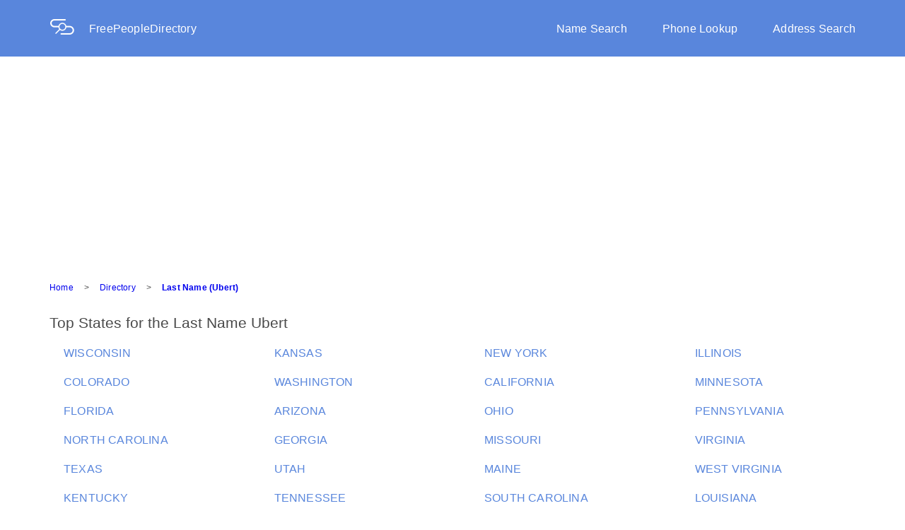

--- FILE ---
content_type: text/html; charset=utf-8
request_url: https://freepeopledirectory.com/last-name/Ubert
body_size: 4431
content:
<!DOCTYPE html><html lang="en"><head><script>(function(w,d,s,l,i){w[l]=w[l]||[];w[l].push({'gtm.start':
new Date().getTime(),event:'gtm.js'});var f=d.getElementsByTagName(s)[0],
j=d.createElement(s),dl=l!='dataLayer'?'&l='+l:'';j.async=true;j.src=
'https://www.googletagmanager.com/gtm.js?id='+i+dl;f.parentNode.insertBefore(j,f);
})(window,document,'script','dataLayer','GTM-PR3BRM2');
</script><meta charset="UTF-8"><meta name="viewport" content="width=device-width, initial-scale=1.0"><meta name="og:type" content="website"><meta name="og:url" content="https://www.freepeopledirectory.com/"><meta name="og:title" content="Free People Directory | Lookup People, Phone &amp; Address"><link rel="stylesheet" href="/stylesheets/core.css"><meta name="description" content="People search for people with the last name Ubert.
  Free information for people with $dislayName as a last name.
  Search our people search engine for information now."><title>Search People - Last Name Ubert | FreePeopleDirectory.com</title></head><body><noscript><iframe src="https://www.googletagmanager.com/ns.html?id=GTM-PR3BRM2" style="display:none;visibility:hidden" height="0" width="0"></iframe></noscript><script>window.Spokeo = window.Spokeo || {};
window.Spokeo.gaqComplete = true;
window.Spokeo.context = window.Spokeo.context || 'eyJhbmFseXRpY3MiOnsicGFnZV9jYXRlZ29yeSI6Im5hbWUiLCJwYWdlX3R5cGUiOiJkaXJlY3RvcnkiLCJwYWdlX3N1YnR5cGUiOiJuYW1lIn19';</script><script src="https://www.spokeo.com/assets/insights_service.js" async="async"></script><script src="https://www.spokeo.com/sa.js" defer="defer"></script><script type="application/ld+json">{
  "@context": "http://schema.org",
  "@type": "Webpage",
  "url": "https://www.freepeopledirectory.com/",
  "name": "Free People Directory | Lookup People, Phone & Address"
}</script><div class="fpd-wrapper"><div class="overlay" id="overlay"></div><header><div class="background-overlay"><div class="row header content-wrapper"><div class="logo-and-name col-xs-8 col-sm-4"><a class="logo-pic" href="/"><img src="/stylesheets/images/logoDesktop.png"></a><a href="/">FreePeopleDirectory</a></div><div class="nav-bar-container col-xs-8"><nav><div class="nav-bar"><a class="nav-links" href="/">Name Search</a><a class="nav-links" href="/phone-lookup">Phone Lookup</a><a class="nav-links nav-links-end" href="/address">Address Search</a></div></nav></div><div class="mobile-nav-button col-xs-4 col-sm-8"><a onclick="openNav()">&#9776;</a></div><nav><div class="mobile-nav-bar" id="mobile-nav-bar"><div class="logo-mobile" href="/"><img src="/stylesheets/images/logoMobile.png"></div><div class="search-types"><div class="mobile-search"><a href="/">Name Search</a></div><div class="mobile-search"><a href="/phone-lookup">Phone Lookup</a></div><div class="mobile-search"><a href="/address">Address Search</a></div></div></div></nav></div></div></header><style><@import url(vendor/flexboxgrid.css);
.copy-1 {
  font-family: "Helvetica", Arial, sans-serif;
  font-size: 12px;
  line-height: 14px;
  letter-spacing: 0.2px;
  font-weight: normal; }

.copy-1-bold {
  font-family: "Helvetica", Arial, sans-serif;
  font-size: 12px;
  line-height: 14px;
  letter-spacing: 0.2px;
  font-weight: bold; }

.copy-2 {
  font-family: "Helvetica", Arial, sans-serif;
  font-size: 14px;
  line-height: 18px;
  letter-spacing: 0.2px;
  font-weight: normal; }

.copy-2-bold {
  font-family: "Helvetica", Arial, sans-serif;
  font-size: 14px;
  line-height: 18px;
  letter-spacing: 0.2px;
  font-weight: bold; }

.copy-3 {
  font-family: "Helvetica", Arial, sans-serif;
  font-size: 16px;
  line-height: 21px;
  letter-spacing: 0.2px;
  font-weight: normal; }

.copy-3-bold {
  font-family: "Helvetica", Arial, sans-serif;
  font-size: 16px;
  line-height: 21px;
  letter-spacing: 0.2px;
  font-weight: bold; }

.title-1, .title-element {
  font-family: "Helvetica", Arial, sans-serif;
  font-size: 21px;
  line-height: 25px;
  letter-spacing: 0px;
  font-weight: normal; }

.title-2 {
  font-family: "Helvetica", Arial, sans-serif;
  font-size: 24px;
  line-height: 28px;
  letter-spacing: 0px;
  font-weight: normal; }

.title-2-bold {
  font-family: "Helvetica", Arial, sans-serif;
  font-size: 24px;
  line-height: 28px;
  letter-spacing: 0px;
  font-weight: bold; }

.title-3 {
  font-family: "Helvetica", Arial, sans-serif;
  font-size: 36px;
  line-height: 43px;
  letter-spacing: 0px;
  font-weight: normal; }

.title-3-bold {
  font-family: "Helvetica", Arial, sans-serif;
  font-size: 36px;
  line-height: 43px;
  letter-spacing: 0px;
  font-weight: bold; }

.display-1 {
  font-family: "Helvetica", Arial, sans-serif;
  font-size: 64px;
  line-height: 77px;
  letter-spacing: 0px;
  font-weight: normal; }

.display-1-bold {
  font-family: "Helvetica", Arial, sans-serif;
  font-size: 64px;
  line-height: 77px;
  letter-spacing: 0px;
  font-weight: bold; }

.title-element {
  color: #4A4A4A;
  margin: 0px;
  padding-left: 5px; }

ul {
  margin: 0;
  padding-left: 20px;
  list-style: none outside none; }

li {
  padding: 20px 0 0; }
  li .dir-td {
    padding: 0; }

p {
  margin: 0;
  padding: 0; }

a:link {
  text-decoration: none; }

.content-container {
  margin-left: 70px;
  margin-top: 30px; }
  .content-container a:hover {
    text-decoration: underline; }
  .content-container li {
    padding-left: 0;
    padding-right: 0; }

.title-text {
  margin-bottom: 0;
  margin-top: 0;
  color: #4A4A4A; }

.directory-row {
  padding: 20px 0 0;
  color: #5986DC;
  white-space: nowrap;
  overflow: hidden;
  text-overflow: ellipsis; }

.pagination {
  margin-top: 44px; }

.table-line {
  border: solid 1px #efedec;
  margin: 50px 0; }

@media (min-width: 0) and (max-width: 599px) {
  .content-container {
    margin: 0 25px; }
  .table-line {
    margin: 30px 0; } }
></@import url(vendor/flexboxgrid.css);
.copy-1 {
  font-family: "Helvetica", Arial, sans-serif;
  font-size: 12px;
  line-height: 14px;
  letter-spacing: 0.2px;
  font-weight: normal; }

.copy-1-bold {
  font-family: "Helvetica", Arial, sans-serif;
  font-size: 12px;
  line-height: 14px;
  letter-spacing: 0.2px;
  font-weight: bold; }

.copy-2 {
  font-family: "Helvetica", Arial, sans-serif;
  font-size: 14px;
  line-height: 18px;
  letter-spacing: 0.2px;
  font-weight: normal; }

.copy-2-bold {
  font-family: "Helvetica", Arial, sans-serif;
  font-size: 14px;
  line-height: 18px;
  letter-spacing: 0.2px;
  font-weight: bold; }

.copy-3 {
  font-family: "Helvetica", Arial, sans-serif;
  font-size: 16px;
  line-height: 21px;
  letter-spacing: 0.2px;
  font-weight: normal; }

.copy-3-bold {
  font-family: "Helvetica", Arial, sans-serif;
  font-size: 16px;
  line-height: 21px;
  letter-spacing: 0.2px;
  font-weight: bold; }

.title-1, .title-element {
  font-family: "Helvetica", Arial, sans-serif;
  font-size: 21px;
  line-height: 25px;
  letter-spacing: 0px;
  font-weight: normal; }

.title-2 {
  font-family: "Helvetica", Arial, sans-serif;
  font-size: 24px;
  line-height: 28px;
  letter-spacing: 0px;
  font-weight: normal; }

.title-2-bold {
  font-family: "Helvetica", Arial, sans-serif;
  font-size: 24px;
  line-height: 28px;
  letter-spacing: 0px;
  font-weight: bold; }

.title-3 {
  font-family: "Helvetica", Arial, sans-serif;
  font-size: 36px;
  line-height: 43px;
  letter-spacing: 0px;
  font-weight: normal; }

.title-3-bold {
  font-family: "Helvetica", Arial, sans-serif;
  font-size: 36px;
  line-height: 43px;
  letter-spacing: 0px;
  font-weight: bold; }

.display-1 {
  font-family: "Helvetica", Arial, sans-serif;
  font-size: 64px;
  line-height: 77px;
  letter-spacing: 0px;
  font-weight: normal; }

.display-1-bold {
  font-family: "Helvetica", Arial, sans-serif;
  font-size: 64px;
  line-height: 77px;
  letter-spacing: 0px;
  font-weight: bold; }

.title-element {
  color: #4A4A4A;
  margin: 0px;
  padding-left: 5px; }

ul {
  margin: 0;
  padding-left: 20px;
  list-style: none outside none; }

li {
  padding: 20px 0 0; }
  li .dir-td {
    padding: 0; }

p {
  margin: 0;
  padding: 0; }

a:link {
  text-decoration: none; }

.content-container {
  margin-left: 70px;
  margin-top: 30px; }
  .content-container a:hover {
    text-decoration: underline; }
  .content-container li {
    padding-left: 0;
    padding-right: 0; }

.title-text {
  margin-bottom: 0;
  margin-top: 0;
  color: #4A4A4A; }

.directory-row {
  padding: 20px 0 0;
  color: #5986DC;
  white-space: nowrap;
  overflow: hidden;
  text-overflow: ellipsis; }

.pagination {
  margin-top: 44px; }

.table-line {
  border: solid 1px #efedec;
  margin: 50px 0; }

@media (min-width: 0) and (max-width: 599px) {
  .content-container {
    margin: 0 25px; }
  .table-line {
    margin: 30px 0; } }
></style><div class="content-container"><div class="breadcrumbs"><div class="copy-1"><a class="breadcrumbs-span" href="/">Home</a><span class="shape breadcrumbs-span">></span><a class="breadcrumbs-span" href="/last-name">Directory</a><span class="shape breadcrumbs-span">></span><a class="breadcrumbs-last" href="/last-name/Ubert/1">Last Name (Ubert)</a></div><script type="application/ld+json">{
	"@context": "http://schema.org",
	"@type": "BreadcrumbList",
	"itemListElement": [{"@type":"ListItem","item":{"@id":"/","name":"Home"},"position":0},{"@type":"ListItem","item":{"@id":"/last-name","name":"Directory"},"position":1},{"@type":"ListItem","item":{"@id":"/last-name/Ubert/1","name":"Last Name (Ubert)"},"position":2}]
}</script></div><h1 class="title-1 title-text">Top States for the Last Name Ubert</h1><ul class="row"><li class="col-xs-12 col-md-3"><a class="col-xs-12 col-md-3 copy-3 directory-row" href="/last-name/Ubert_WI">WISCONSIN</a></li><li class="col-xs-12 col-md-3"><a class="col-xs-12 col-md-3 copy-3 directory-row" href="/last-name/Ubert_KS">KANSAS</a></li><li class="col-xs-12 col-md-3"><a class="col-xs-12 col-md-3 copy-3 directory-row" href="/last-name/Ubert_NY">NEW YORK</a></li><li class="col-xs-12 col-md-3"><a class="col-xs-12 col-md-3 copy-3 directory-row" href="/last-name/Ubert_IL">ILLINOIS</a></li><li class="col-xs-12 col-md-3"><a class="col-xs-12 col-md-3 copy-3 directory-row" href="/last-name/Ubert_CO">COLORADO</a></li><li class="col-xs-12 col-md-3"><a class="col-xs-12 col-md-3 copy-3 directory-row" href="/last-name/Ubert_WA">WASHINGTON</a></li><li class="col-xs-12 col-md-3"><a class="col-xs-12 col-md-3 copy-3 directory-row" href="/last-name/Ubert_CA">CALIFORNIA</a></li><li class="col-xs-12 col-md-3"><a class="col-xs-12 col-md-3 copy-3 directory-row" href="/last-name/Ubert_MN">MINNESOTA</a></li><li class="col-xs-12 col-md-3"><a class="col-xs-12 col-md-3 copy-3 directory-row" href="/last-name/Ubert_FL">FLORIDA</a></li><li class="col-xs-12 col-md-3"><a class="col-xs-12 col-md-3 copy-3 directory-row" href="/last-name/Ubert_AZ">ARIZONA</a></li><li class="col-xs-12 col-md-3"><a class="col-xs-12 col-md-3 copy-3 directory-row" href="/last-name/Ubert_OH">OHIO</a></li><li class="col-xs-12 col-md-3"><a class="col-xs-12 col-md-3 copy-3 directory-row" href="/last-name/Ubert_PA">PENNSYLVANIA</a></li><li class="col-xs-12 col-md-3"><a class="col-xs-12 col-md-3 copy-3 directory-row" href="/last-name/Ubert_NC">NORTH CAROLINA</a></li><li class="col-xs-12 col-md-3"><a class="col-xs-12 col-md-3 copy-3 directory-row" href="/last-name/Ubert_GA">GEORGIA</a></li><li class="col-xs-12 col-md-3"><a class="col-xs-12 col-md-3 copy-3 directory-row" href="/last-name/Ubert_MO">MISSOURI</a></li><li class="col-xs-12 col-md-3"><a class="col-xs-12 col-md-3 copy-3 directory-row" href="/last-name/Ubert_VA">VIRGINIA</a></li><li class="col-xs-12 col-md-3"><a class="col-xs-12 col-md-3 copy-3 directory-row" href="/last-name/Ubert_TX">TEXAS</a></li><li class="col-xs-12 col-md-3"><a class="col-xs-12 col-md-3 copy-3 directory-row" href="/last-name/Ubert_UT">UTAH</a></li><li class="col-xs-12 col-md-3"><a class="col-xs-12 col-md-3 copy-3 directory-row" href="/last-name/Ubert_ME">MAINE</a></li><li class="col-xs-12 col-md-3"><a class="col-xs-12 col-md-3 copy-3 directory-row" href="/last-name/Ubert_WV">WEST VIRGINIA</a></li><li class="col-xs-12 col-md-3"><a class="col-xs-12 col-md-3 copy-3 directory-row" href="/last-name/Ubert_KY">KENTUCKY</a></li><li class="col-xs-12 col-md-3"><a class="col-xs-12 col-md-3 copy-3 directory-row" href="/last-name/Ubert_TN">TENNESSEE</a></li><li class="col-xs-12 col-md-3"><a class="col-xs-12 col-md-3 copy-3 directory-row" href="/last-name/Ubert_SC">SOUTH CAROLINA</a></li><li class="col-xs-12 col-md-3"><a class="col-xs-12 col-md-3 copy-3 directory-row" href="/last-name/Ubert_LA">LOUISIANA</a></li></ul><div class="table-line"></div><h2 class="title-1 title-text">Top 10 Male Names for the Last Name Ubert</h2><ul class="row"><li class="col-xs-12 col-md-3"><a class="col-xs-12 col-md-3 copy-3 directory-row" href="/name/Richard-Ubert">Richard Ubert</a></li><li class="col-xs-12 col-md-3"><a class="col-xs-12 col-md-3 copy-3 directory-row" href="/name/Robert-Ubert">Robert Ubert</a></li><li class="col-xs-12 col-md-3"><a class="col-xs-12 col-md-3 copy-3 directory-row" href="/name/John-Ubert">John Ubert</a></li><li class="col-xs-12 col-md-3"><a class="col-xs-12 col-md-3 copy-3 directory-row" href="/name/William-Ubert">William Ubert</a></li><li class="col-xs-12 col-md-3"><a class="col-xs-12 col-md-3 copy-3 directory-row" href="/name/Mark-Ubert">Mark Ubert</a></li><li class="col-xs-12 col-md-3"><a class="col-xs-12 col-md-3 copy-3 directory-row" href="/name/Joseph-Ubert">Joseph Ubert</a></li><li class="col-xs-12 col-md-3"><a class="col-xs-12 col-md-3 copy-3 directory-row" href="/name/Edward-Ubert">Edward Ubert</a></li><li class="col-xs-12 col-md-3"><a class="col-xs-12 col-md-3 copy-3 directory-row" href="/name/Christopher-Ubert">Christopher Ubert</a></li><li class="col-xs-12 col-md-3"><a class="col-xs-12 col-md-3 copy-3 directory-row" href="/name/Albert-Ubert">Albert Ubert</a></li><li class="col-xs-12 col-md-3"><a class="col-xs-12 col-md-3 copy-3 directory-row" href="/name/Ubert-Ubert">Ubert Ubert</a></li></ul><div class="table-line"></div><h2 class="title-1 title-text">Top 10 Female Names for the Last Name Ubert</h2><ul class="row"><li class="col-xs-12 col-md-3"><a class="col-xs-12 col-md-3 copy-3 directory-row" href="/name/Patricia-Ubert">Patricia Ubert</a></li><li class="col-xs-12 col-md-3"><a class="col-xs-12 col-md-3 copy-3 directory-row" href="/name/Denise-Ubert">Denise Ubert</a></li><li class="col-xs-12 col-md-3"><a class="col-xs-12 col-md-3 copy-3 directory-row" href="/name/Mary-Ubert">Mary Ubert</a></li><li class="col-xs-12 col-md-3"><a class="col-xs-12 col-md-3 copy-3 directory-row" href="/name/Lisa-Ubert">Lisa Ubert</a></li><li class="col-xs-12 col-md-3"><a class="col-xs-12 col-md-3 copy-3 directory-row" href="/name/Jennifer-Ubert">Jennifer Ubert</a></li><li class="col-xs-12 col-md-3"><a class="col-xs-12 col-md-3 copy-3 directory-row" href="/name/Ann-Ubert">Ann Ubert</a></li><li class="col-xs-12 col-md-3"><a class="col-xs-12 col-md-3 copy-3 directory-row" href="/name/Virginia-Ubert">Virginia Ubert</a></li><li class="col-xs-12 col-md-3"><a class="col-xs-12 col-md-3 copy-3 directory-row" href="/name/Susan-Ubert">Susan Ubert</a></li><li class="col-xs-12 col-md-3"><a class="col-xs-12 col-md-3 copy-3 directory-row" href="/name/Marissa-Ubert">Marissa Ubert</a></li><li class="col-xs-12 col-md-3"><a class="col-xs-12 col-md-3 copy-3 directory-row" href="/name/Julie-Ubert">Julie Ubert</a></li></ul><div class="table-line"></div><h2 class="title-1 title-text">People Having the Last Name Ubert</h2><ul class="row"><li class="col-xs-12 col-md-3"><a class="col-xs-12 col-md-3 copy-3 directory-row" href="/last-name/Ubert_A_and_Ubert_Alexandra/22939990">A Ubert - Alexandra Ubert</a></li><li class="col-xs-12 col-md-3"><a class="col-xs-12 col-md-3 copy-3 directory-row" href="/last-name/Ubert_Alexandria_and_Ubert_Andrew/22939991">Alexandria Ubert - Andrew Ubert</a></li><li class="col-xs-12 col-md-3"><a class="col-xs-12 col-md-3 copy-3 directory-row" href="/last-name/Ubert_Andru_and_Ubert_Barbara/22939992">Andru Ubert - Barbara Ubert</a></li><li class="col-xs-12 col-md-3"><a class="col-xs-12 col-md-3 copy-3 directory-row" href="/last-name/Ubert_Becky_and_Ubert_Bob/22939993">Becky Ubert - Bob Ubert</a></li><li class="col-xs-12 col-md-3"><a class="col-xs-12 col-md-3 copy-3 directory-row" href="/last-name/Ubert_Bradley_and_Ubert_Carl/22939994">Bradley Ubert - Carl Ubert</a></li><li class="col-xs-12 col-md-3"><a class="col-xs-12 col-md-3 copy-3 directory-row" href="/last-name/Ubert_Carla_and_Ubert_Conner/22939995">Carla Ubert - Conner Ubert</a></li><li class="col-xs-12 col-md-3"><a class="col-xs-12 col-md-3 copy-3 directory-row" href="/last-name/Ubert_Corey_and_Ubert_Dee/22939996">Corey Ubert - Dee Ubert</a></li><li class="col-xs-12 col-md-3"><a class="col-xs-12 col-md-3 copy-3 directory-row" href="/last-name/Ubert_Denise_and_Ubert_Eileen/22939997">Denise Ubert - Eileen Ubert</a></li><li class="col-xs-12 col-md-3"><a class="col-xs-12 col-md-3 copy-3 directory-row" href="/last-name/Ubert_Elizabeth_and_Ubert_Gary/22939998">Elizabeth Ubert - Gary Ubert</a></li><li class="col-xs-12 col-md-3"><a class="col-xs-12 col-md-3 copy-3 directory-row" href="/last-name/Ubert_Gerrod_and_Ubert_Gregory/22939999">Gerrod Ubert - Gregory Ubert</a></li><li class="col-xs-12 col-md-3"><a class="col-xs-12 col-md-3 copy-3 directory-row" href="/last-name/Ubert_H_and_Ubert_Howard/22940000">H Ubert - Howard Ubert</a></li><li class="col-xs-12 col-md-3"><a class="col-xs-12 col-md-3 copy-3 directory-row" href="/last-name/Ubert_Ilse_and_Ubert_Jennifer/22940001">Ilse Ubert - Jennifer Ubert</a></li><li class="col-xs-12 col-md-3"><a class="col-xs-12 col-md-3 copy-3 directory-row" href="/last-name/Ubert_Jeremy_and_Ubert_Jon/22940002">Jeremy Ubert - Jon Ubert</a></li><li class="col-xs-12 col-md-3"><a class="col-xs-12 col-md-3 copy-3 directory-row" href="/last-name/Ubert_Joseph_and_Ubert_K/22940003">Joseph Ubert - K Ubert</a></li><li class="col-xs-12 col-md-3"><a class="col-xs-12 col-md-3 copy-3 directory-row" href="/last-name/Ubert_Kathleen_and_Ubert_Kimberlee/22940004">Kathleen Ubert - Kimberlee Ubert</a></li><li class="col-xs-12 col-md-3"><a class="col-xs-12 col-md-3 copy-3 directory-row" href="/last-name/Ubert_Kimberly_and_Ubert_Leo/22940005">Kimberly Ubert - Leo Ubert</a></li><li class="col-xs-12 col-md-3"><a class="col-xs-12 col-md-3 copy-3 directory-row" href="/last-name/Ubert_Leonard_and_Ubert_Madison/22940006">Leonard Ubert - Madison Ubert</a></li><li class="col-xs-12 col-md-3"><a class="col-xs-12 col-md-3 copy-3 directory-row" href="/last-name/Ubert_Marcella_and_Ubert_Marsh/22940007">Marcella Ubert - Marsh Ubert</a></li><li class="col-xs-12 col-md-3"><a class="col-xs-12 col-md-3 copy-3 directory-row" href="/last-name/Ubert_Martin_and_Ubert_Monica/22940008">Martin Ubert - Monica Ubert</a></li><li class="col-xs-12 col-md-3"><a class="col-xs-12 col-md-3 copy-3 directory-row" href="/last-name/Ubert_N_and_Ubert_Nikki/22940009">N Ubert - Nikki Ubert</a></li><li class="col-xs-12 col-md-3"><a class="col-xs-12 col-md-3 copy-3 directory-row" href="/last-name/Ubert_Noel_and_Ubert_Paula/22940010">Noel Ubert - Paula Ubert</a></li><li class="col-xs-12 col-md-3"><a class="col-xs-12 col-md-3 copy-3 directory-row" href="/last-name/Ubert_Pauline_and_Ubert_Ralph/22940011">Pauline Ubert - Ralph Ubert</a></li><li class="col-xs-12 col-md-3"><a class="col-xs-12 col-md-3 copy-3 directory-row" href="/last-name/Ubert_Raymond_and_Ubert_Ronald/22940012">Raymond Ubert - Ronald Ubert</a></li><li class="col-xs-12 col-md-3"><a class="col-xs-12 col-md-3 copy-3 directory-row" href="/last-name/Ubert_Rosemary_and_Ubert_Siobhan/22940013">Rosemary Ubert - Siobhan Ubert</a></li><li class="col-xs-12 col-md-3"><a class="col-xs-12 col-md-3 copy-3 directory-row" href="/last-name/Ubert_Stephen_and_Ubert_Therese/22940014">Stephen Ubert - Therese Ubert</a></li><li class="col-xs-12 col-md-3"><a class="col-xs-12 col-md-3 copy-3 directory-row" href="/last-name/Ubert_Thomas_and_Ubert_Vada/22940015">Thomas Ubert - Vada Ubert</a></li><li class="col-xs-12 col-md-3"><a class="col-xs-12 col-md-3 copy-3 directory-row" href="/last-name/Ubert_Valeria_and_Ubert_Whitley/22940016">Valeria Ubert - Whitley Ubert</a></li><li class="col-xs-12 col-md-3"><a class="col-xs-12 col-md-3 copy-3 directory-row" href="/last-name/Ubert_Wilfred_and_Ubert_William/22940017">Wilfred Ubert - William Ubert</a></li></ul><div class="row"><div class="pagination col-xs-12 copy-3"><span class="pag-number"><</span><span class="pag-number pag-current">1</span><span class="pag-number">></span></div></div></div><! footer pug !><div class="footer-all"><div class="footer-bar-links"><div class="text-links-1"><a class="about-us static-links" href="/about">About Us</a><a class="contact-us static-links" href="/contact">Contact Us</a><a class="privacy-policy static-links" href="/privacy">Privacy Policy</a></div><div class="text-links-2"><a class="terms static-links" href="/terms">Terms</a><a class="help static-links" href="/help">Help/FAQ</a></div><div class="new-color"><div class="new-color-wrapper"><div class="white-page-directory"><p>White Page Directory</p></div><div class="abc"><a class="letter" href="/last-name/A">A</a><a class="letter" href="/last-name/B">B</a><a class="letter" href="/last-name/C">C</a><a class="letter" href="/last-name/D">D</a><a class="letter" href="/last-name/E">E</a><a class="letter" href="/last-name/F">F</a><a class="letter" href="/last-name/G">G</a><a class="letter" href="/last-name/H">H</a><a class="letter" href="/last-name/I">I</a><a class="letter" href="/last-name/J">J</a><a class="letter" href="/last-name/K">K</a><a class="letter" href="/last-name/L">L</a><a class="letter" href="/last-name/M">M</a><a class="letter" href="/last-name/N">N</a><a class="letter" href="/last-name/O">O</a><a class="letter" href="/last-name/P">P</a><a class="letter" href="/last-name/Q">Q</a><a class="letter" href="/last-name/R">R</a><a class="letter" href="/last-name/S">S</a><a class="letter" href="/last-name/T">T</a><a class="letter" href="/last-name/U">U</a><a class="letter" href="/last-name/V">V</a><a class="letter" href="/last-name/W">W</a><a class="letter" href="/last-name/X">X</a><a class="letter" href="/last-name/Y">Y</a><a href="/last-name/Z">Z</a></div><div class="frca"><p>FreePeopleDirectory is not a consumer reporting agency as defined by the Fair Credit Reporting Act (FCRA). This site should not be used to make decisions about employment, tenant screening, or any purpose covered by the FCRA.</p></div><div class="copyright"><p>© 2026 FreePeopleDirectory</p></div></div></div></div></div></div><script src="/js/navBarFunctions.js" defer async></script><script src="/js/asset/ad/banger.js"></script></body></html>

--- FILE ---
content_type: text/html; charset=utf-8
request_url: https://www.google.com/recaptcha/api2/aframe
body_size: 182
content:
<!DOCTYPE HTML><html><head><meta http-equiv="content-type" content="text/html; charset=UTF-8"></head><body><script nonce="iFMvV-rMHUno-7PD806vlg">/** Anti-fraud and anti-abuse applications only. See google.com/recaptcha */ try{var clients={'sodar':'https://pagead2.googlesyndication.com/pagead/sodar?'};window.addEventListener("message",function(a){try{if(a.source===window.parent){var b=JSON.parse(a.data);var c=clients[b['id']];if(c){var d=document.createElement('img');d.src=c+b['params']+'&rc='+(localStorage.getItem("rc::a")?sessionStorage.getItem("rc::b"):"");window.document.body.appendChild(d);sessionStorage.setItem("rc::e",parseInt(sessionStorage.getItem("rc::e")||0)+1);localStorage.setItem("rc::h",'1769388948086');}}}catch(b){}});window.parent.postMessage("_grecaptcha_ready", "*");}catch(b){}</script></body></html>

--- FILE ---
content_type: text/css; charset=UTF-8
request_url: https://freepeopledirectory.com/stylesheets/core.css
body_size: 5445
content:
/* Uncomment and set these variables to customize the grid. */
:root {
  --mobile-breakpoint: 600px;
  --tablet-breakpoint: 840px;
  --desktop-breakpoint: 1024px; }

.container-fluid {
  margin-right: auto;
  margin-left: auto;
  padding-right: 2rem;
  padding-left: 2rem; }

.row {
  box-sizing: border-box;
  display: -ms-flexbox;
  display: -webkit-box;
  display: flex;
  -ms-flex: 0 1 auto;
  -webkit-box-flex: 0;
  flex: 0 1 auto;
  -ms-flex-direction: row;
  -webkit-box-orient: horizontal;
  -webkit-box-direction: normal;
  flex-direction: row;
  -ms-flex-wrap: wrap;
  flex-wrap: wrap; }

.row.reverse {
  -ms-flex-direction: row-reverse;
  -webkit-box-orient: horizontal;
  -webkit-box-direction: reverse;
  flex-direction: row-reverse; }

.col.reverse {
  -ms-flex-direction: column-reverse;
  -webkit-box-orient: vertical;
  -webkit-box-direction: reverse;
  flex-direction: column-reverse; }

.col-xs,
.col-xs-1,
.col-xs-2,
.col-xs-3,
.col-xs-4,
.col-xs-5,
.col-xs-6,
.col-xs-7,
.col-xs-8,
.col-xs-9,
.col-xs-10,
.col-xs-11,
.col-xs-12 {
  box-sizing: border-box;
  -ms-flex: 0 0 auto;
  -webkit-box-flex: 0;
  flex: 0 0 auto; }

.col-xs {
  -webkit-flex-grow: 1;
  -ms-flex-positive: 1;
  -webkit-box-flex: 1;
  flex-grow: 1;
  -ms-flex-preferred-size: 0;
  flex-basis: 0;
  max-width: 100%; }

.col-xs-1 {
  -ms-flex-preferred-size: 8.333%;
  flex-basis: 8.333%;
  max-width: 8.333%; }

.col-xs-2 {
  -ms-flex-preferred-size: 16.667%;
  flex-basis: 16.667%;
  max-width: 16.667%; }

.col-xs-3 {
  -ms-flex-preferred-size: 25%;
  flex-basis: 25%;
  max-width: 25%; }

.col-xs-4 {
  -ms-flex-preferred-size: 33.333%;
  flex-basis: 33.333%;
  max-width: 33.333%; }

.col-xs-5 {
  -ms-flex-preferred-size: 41.667%;
  flex-basis: 41.667%;
  max-width: 41.667%; }

.col-xs-6 {
  -ms-flex-preferred-size: 50%;
  flex-basis: 50%;
  max-width: 50%; }

.col-xs-7 {
  -ms-flex-preferred-size: 58.333%;
  flex-basis: 58.333%;
  max-width: 58.333%; }

.col-xs-8 {
  -ms-flex-preferred-size: 66.667%;
  flex-basis: 66.667%;
  max-width: 66.667%; }

.col-xs-9 {
  -ms-flex-preferred-size: 75%;
  flex-basis: 75%;
  max-width: 75%; }

.col-xs-10 {
  -ms-flex-preferred-size: 83.333%;
  flex-basis: 83.333%;
  max-width: 83.333%; }

.col-xs-11 {
  -ms-flex-preferred-size: 91.667%;
  flex-basis: 91.667%;
  max-width: 91.667%; }

.col-xs-12 {
  -ms-flex-preferred-size: 100%;
  flex-basis: 100%;
  max-width: 100%; }

.col-xs-offset-1 {
  margin-left: 8.333%; }

.col-xs-offset-2 {
  margin-left: 16.667%; }

.col-xs-offset-3 {
  margin-left: 25%; }

.col-xs-offset-4 {
  margin-left: 33.333%; }

.col-xs-offset-5 {
  margin-left: 41.667%; }

.col-xs-offset-6 {
  margin-left: 50%; }

.col-xs-offset-7 {
  margin-left: 58.333%; }

.col-xs-offset-8 {
  margin-left: 66.667%; }

.col-xs-offset-9 {
  margin-left: 75%; }

.col-xs-offset-10 {
  margin-left: 83.333%; }

.col-xs-offset-11 {
  margin-left: 91.667%; }

.start-xs {
  -ms-flex-pack: start;
  -webkit-box-pack: start;
  justify-content: flex-start;
  text-align: start; }

.center-xs {
  -ms-flex-pack: center;
  -webkit-box-pack: center;
  justify-content: center;
  text-align: center; }

.end-xs {
  -ms-flex-pack: end;
  -webkit-box-pack: end;
  justify-content: flex-end;
  text-align: end; }

.top-xs {
  -ms-flex-align: start;
  -webkit-box-align: start;
  align-items: flex-start; }

.middle-xs {
  -ms-flex-align: center;
  -webkit-box-align: center;
  align-items: center; }

.bottom-xs {
  -ms-flex-align: end;
  -webkit-box-align: end;
  align-items: flex-end; }

.around-xs {
  -ms-flex-pack: distribute;
  justify-content: space-around; }

.between-xs {
  -ms-flex-pack: justify;
  -webkit-box-pack: justify;
  justify-content: space-between; }

.first-xs {
  -ms-flex-order: -1;
  -webkit-box-ordinal-group: 0;
  order: -1; }

.last-xs {
  -ms-flex-order: 1;
  -webkit-box-ordinal-group: 2;
  order: 1; }

@media only screen and (min-width: 600px) {
  .container {
    width: 599px; }
  .col-sm,
  .col-sm-1,
  .col-sm-2,
  .col-sm-3,
  .col-sm-4,
  .col-sm-5,
  .col-sm-6,
  .col-sm-7,
  .col-sm-8,
  .col-sm-9,
  .col-sm-10,
  .col-sm-11,
  .col-sm-12 {
    box-sizing: border-box;
    -ms-flex: 0 0 auto;
    -webkit-box-flex: 0;
    flex: 0 0 auto; }
  .col-sm {
    -webkit-flex-grow: 1;
    -ms-flex-positive: 1;
    -webkit-box-flex: 1;
    flex-grow: 1;
    -ms-flex-preferred-size: 0;
    flex-basis: 0;
    max-width: 100%; }
  .col-sm-1 {
    -ms-flex-preferred-size: 8.333%;
    flex-basis: 8.333%;
    max-width: 8.333%; }
  .col-sm-2 {
    -ms-flex-preferred-size: 16.667%;
    flex-basis: 16.667%;
    max-width: 16.667%; }
  .col-sm-3 {
    -ms-flex-preferred-size: 25%;
    flex-basis: 25%;
    max-width: 25%; }
  .col-sm-4 {
    -ms-flex-preferred-size: 33.333%;
    flex-basis: 33.333%;
    max-width: 33.333%; }
  .col-sm-5 {
    -ms-flex-preferred-size: 41.667%;
    flex-basis: 41.667%;
    max-width: 41.667%; }
  .col-sm-6 {
    -ms-flex-preferred-size: 50%;
    flex-basis: 50%;
    max-width: 50%; }
  .col-sm-7 {
    -ms-flex-preferred-size: 58.333%;
    flex-basis: 58.333%;
    max-width: 58.333%; }
  .col-sm-8 {
    -ms-flex-preferred-size: 66.667%;
    flex-basis: 66.667%;
    max-width: 66.667%; }
  .col-sm-9 {
    -ms-flex-preferred-size: 75%;
    flex-basis: 75%;
    max-width: 75%; }
  .col-sm-10 {
    -ms-flex-preferred-size: 83.333%;
    flex-basis: 83.333%;
    max-width: 83.333%; }
  .col-sm-11 {
    -ms-flex-preferred-size: 91.667%;
    flex-basis: 91.667%;
    max-width: 91.667%; }
  .col-sm-12 {
    -ms-flex-preferred-size: 100%;
    flex-basis: 100%;
    max-width: 100%; }
  .col-sm-offset-1 {
    margin-left: 8.333%; }
  .col-sm-offset-2 {
    margin-left: 16.667%; }
  .col-sm-offset-3 {
    margin-left: 25%; }
  .col-sm-offset-4 {
    margin-left: 33.333%; }
  .col-sm-offset-5 {
    margin-left: 41.667%; }
  .col-sm-offset-6 {
    margin-left: 50%; }
  .col-sm-offset-7 {
    margin-left: 58.333%; }
  .col-sm-offset-8 {
    margin-left: 66.667%; }
  .col-sm-offset-9 {
    margin-left: 75%; }
  .col-sm-offset-10 {
    margin-left: 83.333%; }
  .col-sm-offset-11 {
    margin-left: 91.667%; }
  .start-sm {
    -ms-flex-pack: start;
    -webkit-box-pack: start;
    justify-content: flex-start;
    text-align: start; }
  .center-sm {
    -ms-flex-pack: center;
    -webkit-box-pack: center;
    justify-content: center;
    text-align: center; }
  .end-sm {
    -ms-flex-pack: end;
    -webkit-box-pack: end;
    justify-content: flex-end;
    text-align: end; }
  .top-sm {
    -ms-flex-align: start;
    -webkit-box-align: start;
    align-items: flex-start; }
  .middle-sm {
    -ms-flex-align: center;
    -webkit-box-align: center;
    align-items: center; }
  .bottom-sm {
    -ms-flex-align: end;
    -webkit-box-align: end;
    align-items: flex-end; }
  .around-sm {
    -ms-flex-pack: distribute;
    justify-content: space-around; }
  .between-sm {
    -ms-flex-pack: justify;
    -webkit-box-pack: justify;
    justify-content: space-between; }
  .first-sm {
    -ms-flex-order: -1;
    -webkit-box-ordinal-group: 0;
    order: -1; }
  .last-sm {
    -ms-flex-order: 1;
    -webkit-box-ordinal-group: 2;
    order: 1; } }

@media only screen and (min-width: 840px) {
  .container {
    width: 839px; }
  .col-md,
  .col-md-1,
  .col-md-2,
  .col-md-3,
  .col-md-4,
  .col-md-5,
  .col-md-6,
  .col-md-7,
  .col-md-8,
  .col-md-9,
  .col-md-10,
  .col-md-11,
  .col-md-12 {
    box-sizing: border-box;
    -ms-flex: 0 0 auto;
    -webkit-box-flex: 0;
    flex: 0 0 auto; }
  .col-md {
    -webkit-flex-grow: 1;
    -ms-flex-positive: 1;
    -webkit-box-flex: 1;
    flex-grow: 1;
    -ms-flex-preferred-size: 0;
    flex-basis: 0;
    max-width: 100%; }
  .col-md-1 {
    -ms-flex-preferred-size: 8.333%;
    flex-basis: 8.333%;
    max-width: 8.333%; }
  .col-md-2 {
    -ms-flex-preferred-size: 16.667%;
    flex-basis: 16.667%;
    max-width: 16.667%; }
  .col-md-3 {
    -ms-flex-preferred-size: 25%;
    flex-basis: 25%;
    max-width: 25%; }
  .col-md-4 {
    -ms-flex-preferred-size: 33.333%;
    flex-basis: 33.333%;
    max-width: 33.333%; }
  .col-md-5 {
    -ms-flex-preferred-size: 41.667%;
    flex-basis: 41.667%;
    max-width: 41.667%; }
  .col-md-6 {
    -ms-flex-preferred-size: 50%;
    flex-basis: 50%;
    max-width: 50%; }
  .col-md-7 {
    -ms-flex-preferred-size: 58.333%;
    flex-basis: 58.333%;
    max-width: 58.333%; }
  .col-md-8 {
    -ms-flex-preferred-size: 66.667%;
    flex-basis: 66.667%;
    max-width: 66.667%; }
  .col-md-9 {
    -ms-flex-preferred-size: 75%;
    flex-basis: 75%;
    max-width: 75%; }
  .col-md-10 {
    -ms-flex-preferred-size: 83.333%;
    flex-basis: 83.333%;
    max-width: 83.333%; }
  .col-md-11 {
    -ms-flex-preferred-size: 91.667%;
    flex-basis: 91.667%;
    max-width: 91.667%; }
  .col-md-12 {
    -ms-flex-preferred-size: 100%;
    flex-basis: 100%;
    max-width: 100%; }
  .col-md-offset-1 {
    margin-left: 8.333%; }
  .col-md-offset-2 {
    margin-left: 16.667%; }
  .col-md-offset-3 {
    margin-left: 25%; }
  .col-md-offset-4 {
    margin-left: 33.333%; }
  .col-md-offset-5 {
    margin-left: 41.667%; }
  .col-md-offset-6 {
    margin-left: 50%; }
  .col-md-offset-7 {
    margin-left: 58.333%; }
  .col-md-offset-8 {
    margin-left: 66.667%; }
  .col-md-offset-9 {
    margin-left: 75%; }
  .col-md-offset-10 {
    margin-left: 83.333%; }
  .col-md-offset-11 {
    margin-left: 91.667%; }
  .start-md {
    -ms-flex-pack: start;
    -webkit-box-pack: start;
    justify-content: flex-start;
    text-align: start; }
  .center-md {
    -ms-flex-pack: center;
    -webkit-box-pack: center;
    justify-content: center;
    text-align: center; }
  .end-md {
    -ms-flex-pack: end;
    -webkit-box-pack: end;
    justify-content: flex-end;
    text-align: end; }
  .top-md {
    -ms-flex-align: start;
    -webkit-box-align: start;
    align-items: flex-start; }
  .middle-md {
    -ms-flex-align: center;
    -webkit-box-align: center;
    align-items: center; }
  .bottom-md {
    -ms-flex-align: end;
    -webkit-box-align: end;
    align-items: flex-end; }
  .around-md {
    -ms-flex-pack: distribute;
    justify-content: space-around; }
  .between-md {
    -ms-flex-pack: justify;
    -webkit-box-pack: justify;
    justify-content: space-between; }
  .first-md {
    -ms-flex-order: -1;
    -webkit-box-ordinal-group: 0;
    order: -1; }
  .last-md {
    -ms-flex-order: 1;
    -webkit-box-ordinal-group: 2;
    order: 1; } }

@media only screen and (min-width: 1024px) {
  .container {
    width: 1023px; }
  .col-lg,
  .col-lg-1,
  .col-lg-2,
  .col-lg-3,
  .col-lg-4,
  .col-lg-5,
  .col-lg-6,
  .col-lg-7,
  .col-lg-8,
  .col-lg-9,
  .col-lg-10,
  .col-lg-11,
  .col-lg-12 {
    box-sizing: border-box;
    -ms-flex: 0 0 auto;
    -webkit-box-flex: 0;
    flex: 0 0 auto; }
  .col-lg {
    -webkit-flex-grow: 1;
    -ms-flex-positive: 1;
    -webkit-box-flex: 1;
    flex-grow: 1;
    -ms-flex-preferred-size: 0;
    flex-basis: 0;
    max-width: 100%; }
  .col-lg-1 {
    -ms-flex-preferred-size: 8.333%;
    flex-basis: 8.333%;
    max-width: 8.333%; }
  .col-lg-2 {
    -ms-flex-preferred-size: 16.667%;
    flex-basis: 16.667%;
    max-width: 16.667%; }
  .col-lg-3 {
    -ms-flex-preferred-size: 25%;
    flex-basis: 25%;
    max-width: 25%; }
  .col-lg-4 {
    -ms-flex-preferred-size: 33.333%;
    flex-basis: 33.333%;
    max-width: 33.333%; }
  .col-lg-5 {
    -ms-flex-preferred-size: 41.667%;
    flex-basis: 41.667%;
    max-width: 41.667%; }
  .col-lg-6 {
    -ms-flex-preferred-size: 50%;
    flex-basis: 50%;
    max-width: 50%; }
  .col-lg-7 {
    -ms-flex-preferred-size: 58.333%;
    flex-basis: 58.333%;
    max-width: 58.333%; }
  .col-lg-8 {
    -ms-flex-preferred-size: 66.667%;
    flex-basis: 66.667%;
    max-width: 66.667%; }
  .col-lg-9 {
    -ms-flex-preferred-size: 75%;
    flex-basis: 75%;
    max-width: 75%; }
  .col-lg-10 {
    -ms-flex-preferred-size: 83.333%;
    flex-basis: 83.333%;
    max-width: 83.333%; }
  .col-lg-11 {
    -ms-flex-preferred-size: 91.667%;
    flex-basis: 91.667%;
    max-width: 91.667%; }
  .col-lg-12 {
    -ms-flex-preferred-size: 100%;
    flex-basis: 100%;
    max-width: 100%; }
  .col-lg-offset-1 {
    margin-left: 8.333%; }
  .col-lg-offset-2 {
    margin-left: 16.667%; }
  .col-lg-offset-3 {
    margin-left: 25%; }
  .col-lg-offset-4 {
    margin-left: 33.333%; }
  .col-lg-offset-5 {
    margin-left: 41.667%; }
  .col-lg-offset-6 {
    margin-left: 50%; }
  .col-lg-offset-7 {
    margin-left: 58.333%; }
  .col-lg-offset-8 {
    margin-left: 66.667%; }
  .col-lg-offset-9 {
    margin-left: 75%; }
  .col-lg-offset-10 {
    margin-left: 83.333%; }
  .col-lg-offset-11 {
    margin-left: 91.667%; }
  .start-lg {
    -ms-flex-pack: start;
    -webkit-box-pack: start;
    justify-content: flex-start;
    text-align: start; }
  .center-lg {
    -ms-flex-pack: center;
    -webkit-box-pack: center;
    justify-content: center;
    text-align: center; }
  .end-lg {
    -ms-flex-pack: end;
    -webkit-box-pack: end;
    justify-content: flex-end;
    text-align: end; }
  .top-lg {
    -ms-flex-align: start;
    -webkit-box-align: start;
    align-items: flex-start; }
  .middle-lg {
    -ms-flex-align: center;
    -webkit-box-align: center;
    align-items: center; }
  .bottom-lg {
    -ms-flex-align: end;
    -webkit-box-align: end;
    align-items: flex-end; }
  .around-lg {
    -ms-flex-pack: distribute;
    justify-content: space-around; }
  .between-lg {
    -ms-flex-pack: justify;
    -webkit-box-pack: justify;
    justify-content: space-between; }
  .first-lg {
    -ms-flex-order: -1;
    -webkit-box-ordinal-group: 0;
    order: -1; }
  .last-lg {
    -ms-flex-order: 1;
    -webkit-box-ordinal-group: 2;
    order: 1; } }

.copy-1, .abc, .frca, .copyright {
  font-family: "Helvetica", Arial, sans-serif;
  font-size: 12px;
  line-height: 14px;
  letter-spacing: 0.2px;
  font-weight: normal; }

.copy-1-bold, .privacy-control-link a {
  font-family: "Helvetica", Arial, sans-serif;
  font-size: 12px;
  line-height: 14px;
  letter-spacing: 0.2px;
  font-weight: bold; }

.copy-2, .static-links, .white-page-directory {
  font-family: "Helvetica", Arial, sans-serif;
  font-size: 14px;
  line-height: 18px;
  letter-spacing: 0.2px;
  font-weight: normal; }

.copy-2-bold {
  font-family: "Helvetica", Arial, sans-serif;
  font-size: 14px;
  line-height: 18px;
  letter-spacing: 0.2px;
  font-weight: bold; }

.copy-3, .header, .footer-bar-links, .new-color {
  font-family: "Helvetica", Arial, sans-serif;
  font-size: 16px;
  line-height: 21px;
  letter-spacing: 0.2px;
  font-weight: normal; }

.copy-3-bold {
  font-family: "Helvetica", Arial, sans-serif;
  font-size: 16px;
  line-height: 21px;
  letter-spacing: 0.2px;
  font-weight: bold; }

.title-1, .title-element {
  font-family: "Helvetica", Arial, sans-serif;
  font-size: 21px;
  line-height: 25px;
  letter-spacing: 0px;
  font-weight: normal; }

.title-2 {
  font-family: "Helvetica", Arial, sans-serif;
  font-size: 24px;
  line-height: 28px;
  letter-spacing: 0px;
  font-weight: normal; }

.title-2-bold {
  font-family: "Helvetica", Arial, sans-serif;
  font-size: 24px;
  line-height: 28px;
  letter-spacing: 0px;
  font-weight: bold; }

.title-3 {
  font-family: "Helvetica", Arial, sans-serif;
  font-size: 36px;
  line-height: 43px;
  letter-spacing: 0px;
  font-weight: normal; }

.title-3-bold {
  font-family: "Helvetica", Arial, sans-serif;
  font-size: 36px;
  line-height: 43px;
  letter-spacing: 0px;
  font-weight: bold; }

.display-1 {
  font-family: "Helvetica", Arial, sans-serif;
  font-size: 64px;
  line-height: 77px;
  letter-spacing: 0px;
  font-weight: normal; }

.display-1-bold {
  font-family: "Helvetica", Arial, sans-serif;
  font-size: 64px;
  line-height: 77px;
  letter-spacing: 0px;
  font-weight: bold; }

.title-element {
  color: #4A4A4A;
  margin: 0px;
  padding-left: 5px; }

.copy-1, .abc, .frca, .copyright {
  font-family: "Helvetica", Arial, sans-serif;
  font-size: 12px;
  line-height: 14px;
  letter-spacing: 0.2px;
  font-weight: normal; }

.copy-1-bold, .privacy-control-link a {
  font-family: "Helvetica", Arial, sans-serif;
  font-size: 12px;
  line-height: 14px;
  letter-spacing: 0.2px;
  font-weight: bold; }

.copy-2, .static-links, .white-page-directory {
  font-family: "Helvetica", Arial, sans-serif;
  font-size: 14px;
  line-height: 18px;
  letter-spacing: 0.2px;
  font-weight: normal; }

.copy-2-bold {
  font-family: "Helvetica", Arial, sans-serif;
  font-size: 14px;
  line-height: 18px;
  letter-spacing: 0.2px;
  font-weight: bold; }

.copy-3, .header, .footer-bar-links, .new-color {
  font-family: "Helvetica", Arial, sans-serif;
  font-size: 16px;
  line-height: 21px;
  letter-spacing: 0.2px;
  font-weight: normal; }

.copy-3-bold {
  font-family: "Helvetica", Arial, sans-serif;
  font-size: 16px;
  line-height: 21px;
  letter-spacing: 0.2px;
  font-weight: bold; }

.title-1, .title-element {
  font-family: "Helvetica", Arial, sans-serif;
  font-size: 21px;
  line-height: 25px;
  letter-spacing: 0px;
  font-weight: normal; }

.title-2 {
  font-family: "Helvetica", Arial, sans-serif;
  font-size: 24px;
  line-height: 28px;
  letter-spacing: 0px;
  font-weight: normal; }

.title-2-bold {
  font-family: "Helvetica", Arial, sans-serif;
  font-size: 24px;
  line-height: 28px;
  letter-spacing: 0px;
  font-weight: bold; }

.title-3 {
  font-family: "Helvetica", Arial, sans-serif;
  font-size: 36px;
  line-height: 43px;
  letter-spacing: 0px;
  font-weight: normal; }

.title-3-bold {
  font-family: "Helvetica", Arial, sans-serif;
  font-size: 36px;
  line-height: 43px;
  letter-spacing: 0px;
  font-weight: bold; }

.display-1 {
  font-family: "Helvetica", Arial, sans-serif;
  font-size: 64px;
  line-height: 77px;
  letter-spacing: 0px;
  font-weight: normal; }

.display-1-bold {
  font-family: "Helvetica", Arial, sans-serif;
  font-size: 64px;
  line-height: 77px;
  letter-spacing: 0px;
  font-weight: bold; }

.title-element {
  color: #4A4A4A;
  margin: 0px;
  padding-left: 5px; }

.text-left {
  text-align: left; }

.text-right {
  text-align: right; }

.text-center {
  text-align: center; }

.text-justify {
  text-align: justify; }

.align-item-center {
  align-items: center; }

.float-left {
  float: left; }

.float-none {
  float: none; }

.text-bold {
  font-weight: bold; }

.link {
  text-decoration: none; }

.capitalize {
  text-transform: capitalize; }

.banner {
  display: block;
  padding: 10px;
  border-radius: 3px;
  font-family: "Helvetica", Arial, sans-serif;
  font-size: 14px;
  line-height: 18px;
  letter-spacing: 0.2px; }
  .banner.success {
    color: #3ac162;
    background-color: #eafcef; }
  .banner.error {
    color: #e54f3c;
    background-color: #ffedea; }

.copy-1, .abc, .frca, .copyright {
  font-family: "Helvetica", Arial, sans-serif;
  font-size: 12px;
  line-height: 14px;
  letter-spacing: 0.2px;
  font-weight: normal; }

.copy-1-bold, .privacy-control-link a {
  font-family: "Helvetica", Arial, sans-serif;
  font-size: 12px;
  line-height: 14px;
  letter-spacing: 0.2px;
  font-weight: bold; }

.copy-2, .static-links, .white-page-directory {
  font-family: "Helvetica", Arial, sans-serif;
  font-size: 14px;
  line-height: 18px;
  letter-spacing: 0.2px;
  font-weight: normal; }

.copy-2-bold {
  font-family: "Helvetica", Arial, sans-serif;
  font-size: 14px;
  line-height: 18px;
  letter-spacing: 0.2px;
  font-weight: bold; }

.copy-3, .header, .footer-bar-links, .new-color {
  font-family: "Helvetica", Arial, sans-serif;
  font-size: 16px;
  line-height: 21px;
  letter-spacing: 0.2px;
  font-weight: normal; }

.copy-3-bold {
  font-family: "Helvetica", Arial, sans-serif;
  font-size: 16px;
  line-height: 21px;
  letter-spacing: 0.2px;
  font-weight: bold; }

.title-1, .title-element {
  font-family: "Helvetica", Arial, sans-serif;
  font-size: 21px;
  line-height: 25px;
  letter-spacing: 0px;
  font-weight: normal; }

.title-2 {
  font-family: "Helvetica", Arial, sans-serif;
  font-size: 24px;
  line-height: 28px;
  letter-spacing: 0px;
  font-weight: normal; }

.title-2-bold {
  font-family: "Helvetica", Arial, sans-serif;
  font-size: 24px;
  line-height: 28px;
  letter-spacing: 0px;
  font-weight: bold; }

.title-3 {
  font-family: "Helvetica", Arial, sans-serif;
  font-size: 36px;
  line-height: 43px;
  letter-spacing: 0px;
  font-weight: normal; }

.title-3-bold {
  font-family: "Helvetica", Arial, sans-serif;
  font-size: 36px;
  line-height: 43px;
  letter-spacing: 0px;
  font-weight: bold; }

.display-1 {
  font-family: "Helvetica", Arial, sans-serif;
  font-size: 64px;
  line-height: 77px;
  letter-spacing: 0px;
  font-weight: normal; }

.display-1-bold {
  font-family: "Helvetica", Arial, sans-serif;
  font-size: 64px;
  line-height: 77px;
  letter-spacing: 0px;
  font-weight: bold; }

.title-element {
  color: #4A4A4A;
  margin: 0px;
  padding-left: 5px; }

.header {
  padding: 0px 25px;
  margin: 0px;
  height: 60px;
  background-color: #5986DC; }
  @media (min-width: 600px) {
    .header {
      height: 80px; } }
  @media (min-width: 840px) {
    .header {
      padding: 0px 70px; } }
  .header a {
    text-decoration: none;
    color: white;
    cursor: pointer; }

.logo-and-name {
  display: flex;
  align-items: center;
  padding: 0px; }

.logo-pic {
  width: 36px;
  padding-right: 20px; }

.background-overlay {
  height: 60px;
  background-color: #5986DC; }
  @media (min-width: 600px) {
    .background-overlay {
      height: 80px; } }

.nav-bar {
  padding: 0px;
  display: none; }
  @media (min-width: 840px) {
    .nav-bar {
      display: flex;
      float: right;
      height: 100%;
      padding: 30px 0; } }

.nav-bar-container {
  padding: 0px;
  display: none; }
  @media (min-width: 840px) {
    .nav-bar-container {
      display: block; } }

.nav-links {
  padding-right: 50px; }

.nav-links-end {
  padding-right: 0px; }

.mobile-nav-bar {
  z-index: 500;
  text-align: right;
  background-color: #FFFFFF;
  height: 100%;
  width: 0;
  position: fixed;
  top: 0;
  right: 0;
  overflow-x: hidden; }
  .mobile-nav-bar a {
    color: #4A4A4A;
    padding: 20px 30px 20px 0px; }
  @media (min-width: 840px) {
    .mobile-nav-bar {
      display: none;
      width: 0 !important; } }

.mobile-nav-button {
  text-align: right;
  padding: 20px 0px;
  font-size: 27px;
  color: white; }
  @media (min-width: 840px) {
    .mobile-nav-button {
      display: none; } }
  @media (min-width: 600px) {
    .mobile-nav-button {
      padding: 30px 0px; } }

.mobile-search {
  padding: 20px 0px;
  border-bottom: solid 1px #E4E4E4; }

.logo-mobile {
  padding: 30px 30px 30px 0px; }

.search-types :hover {
  background-color: #f5f5f5;
  cursor: pointer; }

.copy-1, .abc, .frca, .copyright {
  font-family: "Helvetica", Arial, sans-serif;
  font-size: 12px;
  line-height: 14px;
  letter-spacing: 0.2px;
  font-weight: normal; }

.copy-1-bold, .privacy-control-link a {
  font-family: "Helvetica", Arial, sans-serif;
  font-size: 12px;
  line-height: 14px;
  letter-spacing: 0.2px;
  font-weight: bold; }

.copy-2, .static-links, .white-page-directory {
  font-family: "Helvetica", Arial, sans-serif;
  font-size: 14px;
  line-height: 18px;
  letter-spacing: 0.2px;
  font-weight: normal; }

.copy-2-bold {
  font-family: "Helvetica", Arial, sans-serif;
  font-size: 14px;
  line-height: 18px;
  letter-spacing: 0.2px;
  font-weight: bold; }

.copy-3, .header, .footer-bar-links, .new-color {
  font-family: "Helvetica", Arial, sans-serif;
  font-size: 16px;
  line-height: 21px;
  letter-spacing: 0.2px;
  font-weight: normal; }

.copy-3-bold {
  font-family: "Helvetica", Arial, sans-serif;
  font-size: 16px;
  line-height: 21px;
  letter-spacing: 0.2px;
  font-weight: bold; }

.title-1, .title-element {
  font-family: "Helvetica", Arial, sans-serif;
  font-size: 21px;
  line-height: 25px;
  letter-spacing: 0px;
  font-weight: normal; }

.title-2 {
  font-family: "Helvetica", Arial, sans-serif;
  font-size: 24px;
  line-height: 28px;
  letter-spacing: 0px;
  font-weight: normal; }

.title-2-bold {
  font-family: "Helvetica", Arial, sans-serif;
  font-size: 24px;
  line-height: 28px;
  letter-spacing: 0px;
  font-weight: bold; }

.title-3 {
  font-family: "Helvetica", Arial, sans-serif;
  font-size: 36px;
  line-height: 43px;
  letter-spacing: 0px;
  font-weight: normal; }

.title-3-bold {
  font-family: "Helvetica", Arial, sans-serif;
  font-size: 36px;
  line-height: 43px;
  letter-spacing: 0px;
  font-weight: bold; }

.display-1 {
  font-family: "Helvetica", Arial, sans-serif;
  font-size: 64px;
  line-height: 77px;
  letter-spacing: 0px;
  font-weight: normal; }

.display-1-bold {
  font-family: "Helvetica", Arial, sans-serif;
  font-size: 64px;
  line-height: 77px;
  letter-spacing: 0px;
  font-weight: bold; }

.title-element {
  color: #4A4A4A;
  margin: 0px;
  padding-left: 5px; }

.footer-all {
  position: absolute;
  bottom: 0;
  width: 100%; }

.footer-bar-links {
  width: 100%;
  text-align: center;
  background-color: #f5f5f5; }

.text-links-1 {
  vertical-align: center;
  padding-top: 30px;
  padding-bottom: 20px; }
  @media (min-width: 600px) {
    .text-links-1 {
      display: inline-block;
      padding-top: 50px;
      padding-bottom: 50px; } }

.text-links-2 {
  vertical-align: center;
  padding-bottom: 30px; }
  @media (min-width: 600px) {
    .text-links-2 {
      display: inline-block; } }

.new-color {
  width: 100%;
  text-align: center;
  background-color: #758693; }

.new-color-wrapper {
  padding: 0px 25px; }

.static-links {
  color: #4A4A4A;
  text-decoration: none; }

.about-us {
  padding-right: 25px;
  padding-left: 0; }
  @media (min-width: 0) and (max-width: 599px) {
    .about-us {
      padding-right: 15px; } }

.contact-us {
  padding: 0px 25px; }
  @media (min-width: 0) and (max-width: 599px) {
    .contact-us {
      padding: 0px 15px; } }

.privacy-policy {
  padding: 0px 25px; }
  @media (min-width: 0) and (max-width: 599px) {
    .privacy-policy {
      padding: 0px 0 0 15px; } }

.terms {
  padding: 0px 25px; }
  @media (min-width: 0) and (max-width: 599px) {
    .terms {
      padding: 0px 15px 0 0; } }

.help {
  padding-left: 25px; }
  @media (min-width: 0) and (max-width: 599px) {
    .help {
      padding-left: 15px; } }

.white-page-directory {
  color: #FFFFFF;
  padding-top: 30px;
  padding-bottom: 10px;
  width: 100%; }
  .white-page-directory p {
    margin: 0; }

.abc {
  letter-spacing: 5px;
  width: 100%;
  text-align: center;
  padding-bottom: 30px; }
  .abc a {
    color: #FFFFFF;
    text-decoration: none; }

.frca {
  max-width: 800px;
  margin: auto;
  color: #FFFFFF;
  text-align: center;
  padding-bottom: 10px; }
  .frca p {
    padding: 0px;
    margin: 0px; }

.letter {
  padding-right: 5px; }

.copyright {
  color: #FFFFFF;
  text-align: center;
  padding-bottom: 30px; }
  .copyright p {
    margin: 0; }

.privacy-control-link {
  position: relative;
  bottom: 10px; }
  .privacy-control-link a {
    color: #FFFFFF; }

.copy-1, .abc, .frca, .copyright {
  font-family: "Helvetica", Arial, sans-serif;
  font-size: 12px;
  line-height: 14px;
  letter-spacing: 0.2px;
  font-weight: normal; }

.copy-1-bold, .privacy-control-link a {
  font-family: "Helvetica", Arial, sans-serif;
  font-size: 12px;
  line-height: 14px;
  letter-spacing: 0.2px;
  font-weight: bold; }

.copy-2, .static-links, .white-page-directory {
  font-family: "Helvetica", Arial, sans-serif;
  font-size: 14px;
  line-height: 18px;
  letter-spacing: 0.2px;
  font-weight: normal; }

.copy-2-bold {
  font-family: "Helvetica", Arial, sans-serif;
  font-size: 14px;
  line-height: 18px;
  letter-spacing: 0.2px;
  font-weight: bold; }

.copy-3, .header, .footer-bar-links, .new-color {
  font-family: "Helvetica", Arial, sans-serif;
  font-size: 16px;
  line-height: 21px;
  letter-spacing: 0.2px;
  font-weight: normal; }

.copy-3-bold {
  font-family: "Helvetica", Arial, sans-serif;
  font-size: 16px;
  line-height: 21px;
  letter-spacing: 0.2px;
  font-weight: bold; }

.title-1, .title-element {
  font-family: "Helvetica", Arial, sans-serif;
  font-size: 21px;
  line-height: 25px;
  letter-spacing: 0px;
  font-weight: normal; }

.title-2 {
  font-family: "Helvetica", Arial, sans-serif;
  font-size: 24px;
  line-height: 28px;
  letter-spacing: 0px;
  font-weight: normal; }

.title-2-bold {
  font-family: "Helvetica", Arial, sans-serif;
  font-size: 24px;
  line-height: 28px;
  letter-spacing: 0px;
  font-weight: bold; }

.title-3 {
  font-family: "Helvetica", Arial, sans-serif;
  font-size: 36px;
  line-height: 43px;
  letter-spacing: 0px;
  font-weight: normal; }

.title-3-bold {
  font-family: "Helvetica", Arial, sans-serif;
  font-size: 36px;
  line-height: 43px;
  letter-spacing: 0px;
  font-weight: bold; }

.display-1 {
  font-family: "Helvetica", Arial, sans-serif;
  font-size: 64px;
  line-height: 77px;
  letter-spacing: 0px;
  font-weight: normal; }

.display-1-bold {
  font-family: "Helvetica", Arial, sans-serif;
  font-size: 64px;
  line-height: 77px;
  letter-spacing: 0px;
  font-weight: bold; }

.title-element {
  color: #4A4A4A;
  margin: 0px;
  padding-left: 5px; }

body {
  padding: 0px;
  margin: 0px;
  border: 0px; }

.fpd-wrapper {
  width: 100%;
  margin: auto;
  position: relative;
  padding-bottom: 300px; }
  @media (min-width: 0) and (max-width: 599px) {
    .fpd-wrapper {
      padding-bottom: 320px; } }

.content-wrapper {
  max-width: 1440px;
  width: 100%;
  margin: auto; }

.overlay {
  display: none;
  opacity: 0.2;
  background-color: #000000;
  position: fixed;
  width: 100%;
  height: 100%;
  top: 0px;
  left: 0px;
  z-index: 100; }
  @media (min-width: 840px) {
    .overlay {
      display: none !important; } }

.horizontal-line {
  border-bottom: solid 1px #e4e4e4;
  background-color: #e4e4e4;
  margin-top: 30px;
  margin-bottom: 30px;
  width: 100%; }

.copy-1, .abc, .frca, .copyright {
  font-family: "Helvetica", Arial, sans-serif;
  font-size: 12px;
  line-height: 14px;
  letter-spacing: 0.2px;
  font-weight: normal; }

.copy-1-bold, .privacy-control-link a {
  font-family: "Helvetica", Arial, sans-serif;
  font-size: 12px;
  line-height: 14px;
  letter-spacing: 0.2px;
  font-weight: bold; }

.copy-2, .static-links, .white-page-directory {
  font-family: "Helvetica", Arial, sans-serif;
  font-size: 14px;
  line-height: 18px;
  letter-spacing: 0.2px;
  font-weight: normal; }

.copy-2-bold {
  font-family: "Helvetica", Arial, sans-serif;
  font-size: 14px;
  line-height: 18px;
  letter-spacing: 0.2px;
  font-weight: bold; }

.copy-3, .header, .footer-bar-links, .new-color {
  font-family: "Helvetica", Arial, sans-serif;
  font-size: 16px;
  line-height: 21px;
  letter-spacing: 0.2px;
  font-weight: normal; }

.copy-3-bold {
  font-family: "Helvetica", Arial, sans-serif;
  font-size: 16px;
  line-height: 21px;
  letter-spacing: 0.2px;
  font-weight: bold; }

.title-1, .title-element {
  font-family: "Helvetica", Arial, sans-serif;
  font-size: 21px;
  line-height: 25px;
  letter-spacing: 0px;
  font-weight: normal; }

.title-2 {
  font-family: "Helvetica", Arial, sans-serif;
  font-size: 24px;
  line-height: 28px;
  letter-spacing: 0px;
  font-weight: normal; }

.title-2-bold {
  font-family: "Helvetica", Arial, sans-serif;
  font-size: 24px;
  line-height: 28px;
  letter-spacing: 0px;
  font-weight: bold; }

.title-3 {
  font-family: "Helvetica", Arial, sans-serif;
  font-size: 36px;
  line-height: 43px;
  letter-spacing: 0px;
  font-weight: normal; }

.title-3-bold {
  font-family: "Helvetica", Arial, sans-serif;
  font-size: 36px;
  line-height: 43px;
  letter-spacing: 0px;
  font-weight: bold; }

.display-1 {
  font-family: "Helvetica", Arial, sans-serif;
  font-size: 64px;
  line-height: 77px;
  letter-spacing: 0px;
  font-weight: normal; }

.display-1-bold {
  font-family: "Helvetica", Arial, sans-serif;
  font-size: 64px;
  line-height: 77px;
  letter-spacing: 0px;
  font-weight: bold; }

.title-element {
  color: #4A4A4A;
  margin: 0px;
  padding-left: 5px; }

.breadcrumbs {
  margin-top: 30px;
  margin-bottom: 30px;
  color: #4A4A4A;
  text-transform: capitalize; }

.breadcrumbs-span {
  margin-right: 15px; }

.breadcrumbs-last {
  font-weight: bold; }

.copy-1, .abc, .frca, .copyright {
  font-family: "Helvetica", Arial, sans-serif;
  font-size: 12px;
  line-height: 14px;
  letter-spacing: 0.2px;
  font-weight: normal; }

.copy-1-bold, .privacy-control-link a {
  font-family: "Helvetica", Arial, sans-serif;
  font-size: 12px;
  line-height: 14px;
  letter-spacing: 0.2px;
  font-weight: bold; }

.copy-2, .static-links, .white-page-directory {
  font-family: "Helvetica", Arial, sans-serif;
  font-size: 14px;
  line-height: 18px;
  letter-spacing: 0.2px;
  font-weight: normal; }

.copy-2-bold {
  font-family: "Helvetica", Arial, sans-serif;
  font-size: 14px;
  line-height: 18px;
  letter-spacing: 0.2px;
  font-weight: bold; }

.copy-3, .header, .footer-bar-links, .new-color {
  font-family: "Helvetica", Arial, sans-serif;
  font-size: 16px;
  line-height: 21px;
  letter-spacing: 0.2px;
  font-weight: normal; }

.copy-3-bold {
  font-family: "Helvetica", Arial, sans-serif;
  font-size: 16px;
  line-height: 21px;
  letter-spacing: 0.2px;
  font-weight: bold; }

.title-1, .title-element {
  font-family: "Helvetica", Arial, sans-serif;
  font-size: 21px;
  line-height: 25px;
  letter-spacing: 0px;
  font-weight: normal; }

.title-2 {
  font-family: "Helvetica", Arial, sans-serif;
  font-size: 24px;
  line-height: 28px;
  letter-spacing: 0px;
  font-weight: normal; }

.title-2-bold {
  font-family: "Helvetica", Arial, sans-serif;
  font-size: 24px;
  line-height: 28px;
  letter-spacing: 0px;
  font-weight: bold; }

.title-3 {
  font-family: "Helvetica", Arial, sans-serif;
  font-size: 36px;
  line-height: 43px;
  letter-spacing: 0px;
  font-weight: normal; }

.title-3-bold {
  font-family: "Helvetica", Arial, sans-serif;
  font-size: 36px;
  line-height: 43px;
  letter-spacing: 0px;
  font-weight: bold; }

.display-1 {
  font-family: "Helvetica", Arial, sans-serif;
  font-size: 64px;
  line-height: 77px;
  letter-spacing: 0px;
  font-weight: normal; }

.display-1-bold {
  font-family: "Helvetica", Arial, sans-serif;
  font-size: 64px;
  line-height: 77px;
  letter-spacing: 0px;
  font-weight: bold; }

.title-element {
  color: #4A4A4A;
  margin: 0px;
  padding-left: 5px; }

.pagination {
  margin: 30px 0 50px;
  text-align: center; }

.pag-number {
  margin-right: 32px;
  color: #5986DC; }

a.pag-number:link {
  text-decoration: none; }

a.pag-number:hover {
  text-decoration: underline; }

.pag-current {
  color: #4A4A4A; }
